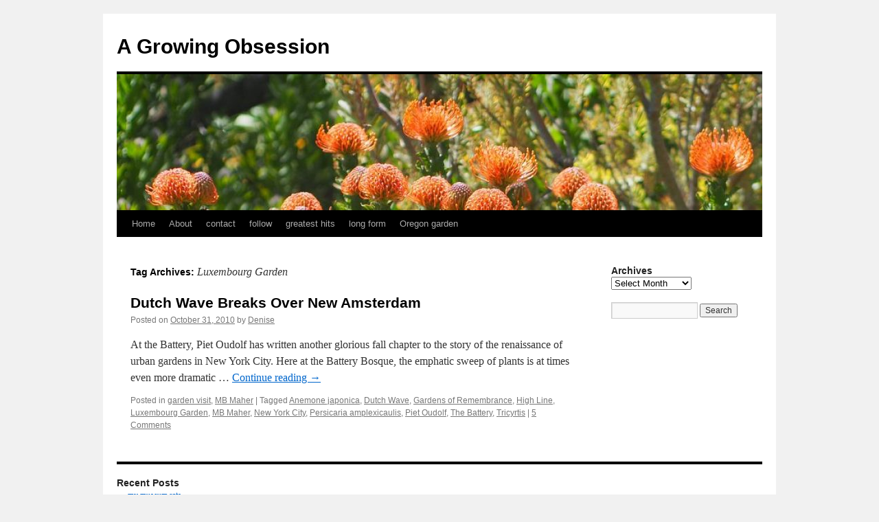

--- FILE ---
content_type: text/html; charset=UTF-8
request_url: http://agrowingobsession.com/?tag=luxembourg-garden
body_size: 8587
content:
<!DOCTYPE html>
<html lang="en-US">
<head>
<meta charset="UTF-8" />
<title>
Luxembourg Garden | A Growing Obsession	</title>
<link rel="profile" href="https://gmpg.org/xfn/11" />
<link rel="stylesheet" type="text/css" media="all" href="http://agrowingobsession.com/wp-content/themes/twentyten/style.css?ver=20221101" />
<link rel="pingback" href="http://agrowingobsession.com/xmlrpc.php">
<meta name='robots' content='max-image-preview:large' />
<link rel='dns-prefetch' href='//secure.gravatar.com' />
<link rel='dns-prefetch' href='//v0.wordpress.com' />
<link rel='dns-prefetch' href='//c0.wp.com' />
<link rel="alternate" type="application/rss+xml" title="A Growing Obsession &raquo; Feed" href="http://agrowingobsession.com/?feed=rss2" />
<link rel="alternate" type="application/rss+xml" title="A Growing Obsession &raquo; Comments Feed" href="http://agrowingobsession.com/?feed=comments-rss2" />
<link rel="alternate" type="application/rss+xml" title="A Growing Obsession &raquo; Luxembourg Garden Tag Feed" href="http://agrowingobsession.com/?feed=rss2&#038;tag=luxembourg-garden" />
<script type="text/javascript">
window._wpemojiSettings = {"baseUrl":"https:\/\/s.w.org\/images\/core\/emoji\/14.0.0\/72x72\/","ext":".png","svgUrl":"https:\/\/s.w.org\/images\/core\/emoji\/14.0.0\/svg\/","svgExt":".svg","source":{"concatemoji":"http:\/\/agrowingobsession.com\/wp-includes\/js\/wp-emoji-release.min.js?ver=6.1.1"}};
/*! This file is auto-generated */
!function(e,a,t){var n,r,o,i=a.createElement("canvas"),p=i.getContext&&i.getContext("2d");function s(e,t){var a=String.fromCharCode,e=(p.clearRect(0,0,i.width,i.height),p.fillText(a.apply(this,e),0,0),i.toDataURL());return p.clearRect(0,0,i.width,i.height),p.fillText(a.apply(this,t),0,0),e===i.toDataURL()}function c(e){var t=a.createElement("script");t.src=e,t.defer=t.type="text/javascript",a.getElementsByTagName("head")[0].appendChild(t)}for(o=Array("flag","emoji"),t.supports={everything:!0,everythingExceptFlag:!0},r=0;r<o.length;r++)t.supports[o[r]]=function(e){if(p&&p.fillText)switch(p.textBaseline="top",p.font="600 32px Arial",e){case"flag":return s([127987,65039,8205,9895,65039],[127987,65039,8203,9895,65039])?!1:!s([55356,56826,55356,56819],[55356,56826,8203,55356,56819])&&!s([55356,57332,56128,56423,56128,56418,56128,56421,56128,56430,56128,56423,56128,56447],[55356,57332,8203,56128,56423,8203,56128,56418,8203,56128,56421,8203,56128,56430,8203,56128,56423,8203,56128,56447]);case"emoji":return!s([129777,127995,8205,129778,127999],[129777,127995,8203,129778,127999])}return!1}(o[r]),t.supports.everything=t.supports.everything&&t.supports[o[r]],"flag"!==o[r]&&(t.supports.everythingExceptFlag=t.supports.everythingExceptFlag&&t.supports[o[r]]);t.supports.everythingExceptFlag=t.supports.everythingExceptFlag&&!t.supports.flag,t.DOMReady=!1,t.readyCallback=function(){t.DOMReady=!0},t.supports.everything||(n=function(){t.readyCallback()},a.addEventListener?(a.addEventListener("DOMContentLoaded",n,!1),e.addEventListener("load",n,!1)):(e.attachEvent("onload",n),a.attachEvent("onreadystatechange",function(){"complete"===a.readyState&&t.readyCallback()})),(e=t.source||{}).concatemoji?c(e.concatemoji):e.wpemoji&&e.twemoji&&(c(e.twemoji),c(e.wpemoji)))}(window,document,window._wpemojiSettings);
</script>
<style type="text/css">
img.wp-smiley,
img.emoji {
	display: inline !important;
	border: none !important;
	box-shadow: none !important;
	height: 1em !important;
	width: 1em !important;
	margin: 0 0.07em !important;
	vertical-align: -0.1em !important;
	background: none !important;
	padding: 0 !important;
}
</style>
	<link rel='stylesheet' id='wp-block-library-css' href='https://c0.wp.com/c/6.1.1/wp-includes/css/dist/block-library/style.min.css' type='text/css' media='all' />
<style id='wp-block-library-inline-css' type='text/css'>
.has-text-align-justify{text-align:justify;}
</style>
<style id='wp-block-library-theme-inline-css' type='text/css'>
.wp-block-audio figcaption{color:#555;font-size:13px;text-align:center}.is-dark-theme .wp-block-audio figcaption{color:hsla(0,0%,100%,.65)}.wp-block-audio{margin:0 0 1em}.wp-block-code{border:1px solid #ccc;border-radius:4px;font-family:Menlo,Consolas,monaco,monospace;padding:.8em 1em}.wp-block-embed figcaption{color:#555;font-size:13px;text-align:center}.is-dark-theme .wp-block-embed figcaption{color:hsla(0,0%,100%,.65)}.wp-block-embed{margin:0 0 1em}.blocks-gallery-caption{color:#555;font-size:13px;text-align:center}.is-dark-theme .blocks-gallery-caption{color:hsla(0,0%,100%,.65)}.wp-block-image figcaption{color:#555;font-size:13px;text-align:center}.is-dark-theme .wp-block-image figcaption{color:hsla(0,0%,100%,.65)}.wp-block-image{margin:0 0 1em}.wp-block-pullquote{border-top:4px solid;border-bottom:4px solid;margin-bottom:1.75em;color:currentColor}.wp-block-pullquote__citation,.wp-block-pullquote cite,.wp-block-pullquote footer{color:currentColor;text-transform:uppercase;font-size:.8125em;font-style:normal}.wp-block-quote{border-left:.25em solid;margin:0 0 1.75em;padding-left:1em}.wp-block-quote cite,.wp-block-quote footer{color:currentColor;font-size:.8125em;position:relative;font-style:normal}.wp-block-quote.has-text-align-right{border-left:none;border-right:.25em solid;padding-left:0;padding-right:1em}.wp-block-quote.has-text-align-center{border:none;padding-left:0}.wp-block-quote.is-large,.wp-block-quote.is-style-large,.wp-block-quote.is-style-plain{border:none}.wp-block-search .wp-block-search__label{font-weight:700}.wp-block-search__button{border:1px solid #ccc;padding:.375em .625em}:where(.wp-block-group.has-background){padding:1.25em 2.375em}.wp-block-separator.has-css-opacity{opacity:.4}.wp-block-separator{border:none;border-bottom:2px solid;margin-left:auto;margin-right:auto}.wp-block-separator.has-alpha-channel-opacity{opacity:1}.wp-block-separator:not(.is-style-wide):not(.is-style-dots){width:100px}.wp-block-separator.has-background:not(.is-style-dots){border-bottom:none;height:1px}.wp-block-separator.has-background:not(.is-style-wide):not(.is-style-dots){height:2px}.wp-block-table{margin:"0 0 1em 0"}.wp-block-table thead{border-bottom:3px solid}.wp-block-table tfoot{border-top:3px solid}.wp-block-table td,.wp-block-table th{word-break:normal}.wp-block-table figcaption{color:#555;font-size:13px;text-align:center}.is-dark-theme .wp-block-table figcaption{color:hsla(0,0%,100%,.65)}.wp-block-video figcaption{color:#555;font-size:13px;text-align:center}.is-dark-theme .wp-block-video figcaption{color:hsla(0,0%,100%,.65)}.wp-block-video{margin:0 0 1em}.wp-block-template-part.has-background{padding:1.25em 2.375em;margin-top:0;margin-bottom:0}
</style>
<link rel='stylesheet' id='mediaelement-css' href='https://c0.wp.com/c/6.1.1/wp-includes/js/mediaelement/mediaelementplayer-legacy.min.css' type='text/css' media='all' />
<link rel='stylesheet' id='wp-mediaelement-css' href='https://c0.wp.com/c/6.1.1/wp-includes/js/mediaelement/wp-mediaelement.min.css' type='text/css' media='all' />
<link rel='stylesheet' id='classic-theme-styles-css' href='https://c0.wp.com/c/6.1.1/wp-includes/css/classic-themes.min.css' type='text/css' media='all' />
<style id='global-styles-inline-css' type='text/css'>
body{--wp--preset--color--black: #000;--wp--preset--color--cyan-bluish-gray: #abb8c3;--wp--preset--color--white: #fff;--wp--preset--color--pale-pink: #f78da7;--wp--preset--color--vivid-red: #cf2e2e;--wp--preset--color--luminous-vivid-orange: #ff6900;--wp--preset--color--luminous-vivid-amber: #fcb900;--wp--preset--color--light-green-cyan: #7bdcb5;--wp--preset--color--vivid-green-cyan: #00d084;--wp--preset--color--pale-cyan-blue: #8ed1fc;--wp--preset--color--vivid-cyan-blue: #0693e3;--wp--preset--color--vivid-purple: #9b51e0;--wp--preset--color--blue: #0066cc;--wp--preset--color--medium-gray: #666;--wp--preset--color--light-gray: #f1f1f1;--wp--preset--gradient--vivid-cyan-blue-to-vivid-purple: linear-gradient(135deg,rgba(6,147,227,1) 0%,rgb(155,81,224) 100%);--wp--preset--gradient--light-green-cyan-to-vivid-green-cyan: linear-gradient(135deg,rgb(122,220,180) 0%,rgb(0,208,130) 100%);--wp--preset--gradient--luminous-vivid-amber-to-luminous-vivid-orange: linear-gradient(135deg,rgba(252,185,0,1) 0%,rgba(255,105,0,1) 100%);--wp--preset--gradient--luminous-vivid-orange-to-vivid-red: linear-gradient(135deg,rgba(255,105,0,1) 0%,rgb(207,46,46) 100%);--wp--preset--gradient--very-light-gray-to-cyan-bluish-gray: linear-gradient(135deg,rgb(238,238,238) 0%,rgb(169,184,195) 100%);--wp--preset--gradient--cool-to-warm-spectrum: linear-gradient(135deg,rgb(74,234,220) 0%,rgb(151,120,209) 20%,rgb(207,42,186) 40%,rgb(238,44,130) 60%,rgb(251,105,98) 80%,rgb(254,248,76) 100%);--wp--preset--gradient--blush-light-purple: linear-gradient(135deg,rgb(255,206,236) 0%,rgb(152,150,240) 100%);--wp--preset--gradient--blush-bordeaux: linear-gradient(135deg,rgb(254,205,165) 0%,rgb(254,45,45) 50%,rgb(107,0,62) 100%);--wp--preset--gradient--luminous-dusk: linear-gradient(135deg,rgb(255,203,112) 0%,rgb(199,81,192) 50%,rgb(65,88,208) 100%);--wp--preset--gradient--pale-ocean: linear-gradient(135deg,rgb(255,245,203) 0%,rgb(182,227,212) 50%,rgb(51,167,181) 100%);--wp--preset--gradient--electric-grass: linear-gradient(135deg,rgb(202,248,128) 0%,rgb(113,206,126) 100%);--wp--preset--gradient--midnight: linear-gradient(135deg,rgb(2,3,129) 0%,rgb(40,116,252) 100%);--wp--preset--duotone--dark-grayscale: url('#wp-duotone-dark-grayscale');--wp--preset--duotone--grayscale: url('#wp-duotone-grayscale');--wp--preset--duotone--purple-yellow: url('#wp-duotone-purple-yellow');--wp--preset--duotone--blue-red: url('#wp-duotone-blue-red');--wp--preset--duotone--midnight: url('#wp-duotone-midnight');--wp--preset--duotone--magenta-yellow: url('#wp-duotone-magenta-yellow');--wp--preset--duotone--purple-green: url('#wp-duotone-purple-green');--wp--preset--duotone--blue-orange: url('#wp-duotone-blue-orange');--wp--preset--font-size--small: 13px;--wp--preset--font-size--medium: 20px;--wp--preset--font-size--large: 36px;--wp--preset--font-size--x-large: 42px;--wp--preset--spacing--20: 0.44rem;--wp--preset--spacing--30: 0.67rem;--wp--preset--spacing--40: 1rem;--wp--preset--spacing--50: 1.5rem;--wp--preset--spacing--60: 2.25rem;--wp--preset--spacing--70: 3.38rem;--wp--preset--spacing--80: 5.06rem;}:where(.is-layout-flex){gap: 0.5em;}body .is-layout-flow > .alignleft{float: left;margin-inline-start: 0;margin-inline-end: 2em;}body .is-layout-flow > .alignright{float: right;margin-inline-start: 2em;margin-inline-end: 0;}body .is-layout-flow > .aligncenter{margin-left: auto !important;margin-right: auto !important;}body .is-layout-constrained > .alignleft{float: left;margin-inline-start: 0;margin-inline-end: 2em;}body .is-layout-constrained > .alignright{float: right;margin-inline-start: 2em;margin-inline-end: 0;}body .is-layout-constrained > .aligncenter{margin-left: auto !important;margin-right: auto !important;}body .is-layout-constrained > :where(:not(.alignleft):not(.alignright):not(.alignfull)){max-width: var(--wp--style--global--content-size);margin-left: auto !important;margin-right: auto !important;}body .is-layout-constrained > .alignwide{max-width: var(--wp--style--global--wide-size);}body .is-layout-flex{display: flex;}body .is-layout-flex{flex-wrap: wrap;align-items: center;}body .is-layout-flex > *{margin: 0;}:where(.wp-block-columns.is-layout-flex){gap: 2em;}.has-black-color{color: var(--wp--preset--color--black) !important;}.has-cyan-bluish-gray-color{color: var(--wp--preset--color--cyan-bluish-gray) !important;}.has-white-color{color: var(--wp--preset--color--white) !important;}.has-pale-pink-color{color: var(--wp--preset--color--pale-pink) !important;}.has-vivid-red-color{color: var(--wp--preset--color--vivid-red) !important;}.has-luminous-vivid-orange-color{color: var(--wp--preset--color--luminous-vivid-orange) !important;}.has-luminous-vivid-amber-color{color: var(--wp--preset--color--luminous-vivid-amber) !important;}.has-light-green-cyan-color{color: var(--wp--preset--color--light-green-cyan) !important;}.has-vivid-green-cyan-color{color: var(--wp--preset--color--vivid-green-cyan) !important;}.has-pale-cyan-blue-color{color: var(--wp--preset--color--pale-cyan-blue) !important;}.has-vivid-cyan-blue-color{color: var(--wp--preset--color--vivid-cyan-blue) !important;}.has-vivid-purple-color{color: var(--wp--preset--color--vivid-purple) !important;}.has-black-background-color{background-color: var(--wp--preset--color--black) !important;}.has-cyan-bluish-gray-background-color{background-color: var(--wp--preset--color--cyan-bluish-gray) !important;}.has-white-background-color{background-color: var(--wp--preset--color--white) !important;}.has-pale-pink-background-color{background-color: var(--wp--preset--color--pale-pink) !important;}.has-vivid-red-background-color{background-color: var(--wp--preset--color--vivid-red) !important;}.has-luminous-vivid-orange-background-color{background-color: var(--wp--preset--color--luminous-vivid-orange) !important;}.has-luminous-vivid-amber-background-color{background-color: var(--wp--preset--color--luminous-vivid-amber) !important;}.has-light-green-cyan-background-color{background-color: var(--wp--preset--color--light-green-cyan) !important;}.has-vivid-green-cyan-background-color{background-color: var(--wp--preset--color--vivid-green-cyan) !important;}.has-pale-cyan-blue-background-color{background-color: var(--wp--preset--color--pale-cyan-blue) !important;}.has-vivid-cyan-blue-background-color{background-color: var(--wp--preset--color--vivid-cyan-blue) !important;}.has-vivid-purple-background-color{background-color: var(--wp--preset--color--vivid-purple) !important;}.has-black-border-color{border-color: var(--wp--preset--color--black) !important;}.has-cyan-bluish-gray-border-color{border-color: var(--wp--preset--color--cyan-bluish-gray) !important;}.has-white-border-color{border-color: var(--wp--preset--color--white) !important;}.has-pale-pink-border-color{border-color: var(--wp--preset--color--pale-pink) !important;}.has-vivid-red-border-color{border-color: var(--wp--preset--color--vivid-red) !important;}.has-luminous-vivid-orange-border-color{border-color: var(--wp--preset--color--luminous-vivid-orange) !important;}.has-luminous-vivid-amber-border-color{border-color: var(--wp--preset--color--luminous-vivid-amber) !important;}.has-light-green-cyan-border-color{border-color: var(--wp--preset--color--light-green-cyan) !important;}.has-vivid-green-cyan-border-color{border-color: var(--wp--preset--color--vivid-green-cyan) !important;}.has-pale-cyan-blue-border-color{border-color: var(--wp--preset--color--pale-cyan-blue) !important;}.has-vivid-cyan-blue-border-color{border-color: var(--wp--preset--color--vivid-cyan-blue) !important;}.has-vivid-purple-border-color{border-color: var(--wp--preset--color--vivid-purple) !important;}.has-vivid-cyan-blue-to-vivid-purple-gradient-background{background: var(--wp--preset--gradient--vivid-cyan-blue-to-vivid-purple) !important;}.has-light-green-cyan-to-vivid-green-cyan-gradient-background{background: var(--wp--preset--gradient--light-green-cyan-to-vivid-green-cyan) !important;}.has-luminous-vivid-amber-to-luminous-vivid-orange-gradient-background{background: var(--wp--preset--gradient--luminous-vivid-amber-to-luminous-vivid-orange) !important;}.has-luminous-vivid-orange-to-vivid-red-gradient-background{background: var(--wp--preset--gradient--luminous-vivid-orange-to-vivid-red) !important;}.has-very-light-gray-to-cyan-bluish-gray-gradient-background{background: var(--wp--preset--gradient--very-light-gray-to-cyan-bluish-gray) !important;}.has-cool-to-warm-spectrum-gradient-background{background: var(--wp--preset--gradient--cool-to-warm-spectrum) !important;}.has-blush-light-purple-gradient-background{background: var(--wp--preset--gradient--blush-light-purple) !important;}.has-blush-bordeaux-gradient-background{background: var(--wp--preset--gradient--blush-bordeaux) !important;}.has-luminous-dusk-gradient-background{background: var(--wp--preset--gradient--luminous-dusk) !important;}.has-pale-ocean-gradient-background{background: var(--wp--preset--gradient--pale-ocean) !important;}.has-electric-grass-gradient-background{background: var(--wp--preset--gradient--electric-grass) !important;}.has-midnight-gradient-background{background: var(--wp--preset--gradient--midnight) !important;}.has-small-font-size{font-size: var(--wp--preset--font-size--small) !important;}.has-medium-font-size{font-size: var(--wp--preset--font-size--medium) !important;}.has-large-font-size{font-size: var(--wp--preset--font-size--large) !important;}.has-x-large-font-size{font-size: var(--wp--preset--font-size--x-large) !important;}
.wp-block-navigation a:where(:not(.wp-element-button)){color: inherit;}
:where(.wp-block-columns.is-layout-flex){gap: 2em;}
.wp-block-pullquote{font-size: 1.5em;line-height: 1.6;}
</style>
<link rel='stylesheet' id='twentyten-block-style-css' href='http://agrowingobsession.com/wp-content/themes/twentyten/blocks.css?ver=20190704' type='text/css' media='all' />
<link rel='stylesheet' id='jetpack_css-css' href='https://c0.wp.com/p/jetpack/11.5.1/css/jetpack.css' type='text/css' media='all' />
<link rel="https://api.w.org/" href="http://agrowingobsession.com/index.php?rest_route=/" /><link rel="alternate" type="application/json" href="http://agrowingobsession.com/index.php?rest_route=/wp/v2/tags/287" /><link rel="EditURI" type="application/rsd+xml" title="RSD" href="http://agrowingobsession.com/xmlrpc.php?rsd" />
<link rel="wlwmanifest" type="application/wlwmanifest+xml" href="http://agrowingobsession.com/wp-includes/wlwmanifest.xml" />
<meta name="generator" content="WordPress 6.1.1" />
<script type="text/javascript">
(function(url){
	if(/(?:Chrome\/26\.0\.1410\.63 Safari\/537\.31|WordfenceTestMonBot)/.test(navigator.userAgent)){ return; }
	var addEvent = function(evt, handler) {
		if (window.addEventListener) {
			document.addEventListener(evt, handler, false);
		} else if (window.attachEvent) {
			document.attachEvent('on' + evt, handler);
		}
	};
	var removeEvent = function(evt, handler) {
		if (window.removeEventListener) {
			document.removeEventListener(evt, handler, false);
		} else if (window.detachEvent) {
			document.detachEvent('on' + evt, handler);
		}
	};
	var evts = 'contextmenu dblclick drag dragend dragenter dragleave dragover dragstart drop keydown keypress keyup mousedown mousemove mouseout mouseover mouseup mousewheel scroll'.split(' ');
	var logHuman = function() {
		if (window.wfLogHumanRan) { return; }
		window.wfLogHumanRan = true;
		var wfscr = document.createElement('script');
		wfscr.type = 'text/javascript';
		wfscr.async = true;
		wfscr.src = url + '&r=' + Math.random();
		(document.getElementsByTagName('head')[0]||document.getElementsByTagName('body')[0]).appendChild(wfscr);
		for (var i = 0; i < evts.length; i++) {
			removeEvent(evts[i], logHuman);
		}
	};
	for (var i = 0; i < evts.length; i++) {
		addEvent(evts[i], logHuman);
	}
})('//agrowingobsession.com/?wordfence_lh=1&hid=227E59C5AE58777854A431E9D96DC72C');
</script>	<style>img#wpstats{display:none}</style>
		
<!-- Jetpack Open Graph Tags -->
<meta property="og:type" content="website" />
<meta property="og:title" content="Luxembourg Garden &#8211; A Growing Obsession" />
<meta property="og:url" content="http://agrowingobsession.com/?tag=luxembourg-garden" />
<meta property="og:site_name" content="A Growing Obsession" />
<meta property="og:image" content="https://s0.wp.com/i/blank.jpg" />
<meta property="og:image:alt" content="" />
<meta property="og:locale" content="en_US" />

<!-- End Jetpack Open Graph Tags -->
</head>

<body class="archive tag tag-luxembourg-garden tag-287">
<svg xmlns="http://www.w3.org/2000/svg" viewBox="0 0 0 0" width="0" height="0" focusable="false" role="none" style="visibility: hidden; position: absolute; left: -9999px; overflow: hidden;" ><defs><filter id="wp-duotone-dark-grayscale"><feColorMatrix color-interpolation-filters="sRGB" type="matrix" values=" .299 .587 .114 0 0 .299 .587 .114 0 0 .299 .587 .114 0 0 .299 .587 .114 0 0 " /><feComponentTransfer color-interpolation-filters="sRGB" ><feFuncR type="table" tableValues="0 0.49803921568627" /><feFuncG type="table" tableValues="0 0.49803921568627" /><feFuncB type="table" tableValues="0 0.49803921568627" /><feFuncA type="table" tableValues="1 1" /></feComponentTransfer><feComposite in2="SourceGraphic" operator="in" /></filter></defs></svg><svg xmlns="http://www.w3.org/2000/svg" viewBox="0 0 0 0" width="0" height="0" focusable="false" role="none" style="visibility: hidden; position: absolute; left: -9999px; overflow: hidden;" ><defs><filter id="wp-duotone-grayscale"><feColorMatrix color-interpolation-filters="sRGB" type="matrix" values=" .299 .587 .114 0 0 .299 .587 .114 0 0 .299 .587 .114 0 0 .299 .587 .114 0 0 " /><feComponentTransfer color-interpolation-filters="sRGB" ><feFuncR type="table" tableValues="0 1" /><feFuncG type="table" tableValues="0 1" /><feFuncB type="table" tableValues="0 1" /><feFuncA type="table" tableValues="1 1" /></feComponentTransfer><feComposite in2="SourceGraphic" operator="in" /></filter></defs></svg><svg xmlns="http://www.w3.org/2000/svg" viewBox="0 0 0 0" width="0" height="0" focusable="false" role="none" style="visibility: hidden; position: absolute; left: -9999px; overflow: hidden;" ><defs><filter id="wp-duotone-purple-yellow"><feColorMatrix color-interpolation-filters="sRGB" type="matrix" values=" .299 .587 .114 0 0 .299 .587 .114 0 0 .299 .587 .114 0 0 .299 .587 .114 0 0 " /><feComponentTransfer color-interpolation-filters="sRGB" ><feFuncR type="table" tableValues="0.54901960784314 0.98823529411765" /><feFuncG type="table" tableValues="0 1" /><feFuncB type="table" tableValues="0.71764705882353 0.25490196078431" /><feFuncA type="table" tableValues="1 1" /></feComponentTransfer><feComposite in2="SourceGraphic" operator="in" /></filter></defs></svg><svg xmlns="http://www.w3.org/2000/svg" viewBox="0 0 0 0" width="0" height="0" focusable="false" role="none" style="visibility: hidden; position: absolute; left: -9999px; overflow: hidden;" ><defs><filter id="wp-duotone-blue-red"><feColorMatrix color-interpolation-filters="sRGB" type="matrix" values=" .299 .587 .114 0 0 .299 .587 .114 0 0 .299 .587 .114 0 0 .299 .587 .114 0 0 " /><feComponentTransfer color-interpolation-filters="sRGB" ><feFuncR type="table" tableValues="0 1" /><feFuncG type="table" tableValues="0 0.27843137254902" /><feFuncB type="table" tableValues="0.5921568627451 0.27843137254902" /><feFuncA type="table" tableValues="1 1" /></feComponentTransfer><feComposite in2="SourceGraphic" operator="in" /></filter></defs></svg><svg xmlns="http://www.w3.org/2000/svg" viewBox="0 0 0 0" width="0" height="0" focusable="false" role="none" style="visibility: hidden; position: absolute; left: -9999px; overflow: hidden;" ><defs><filter id="wp-duotone-midnight"><feColorMatrix color-interpolation-filters="sRGB" type="matrix" values=" .299 .587 .114 0 0 .299 .587 .114 0 0 .299 .587 .114 0 0 .299 .587 .114 0 0 " /><feComponentTransfer color-interpolation-filters="sRGB" ><feFuncR type="table" tableValues="0 0" /><feFuncG type="table" tableValues="0 0.64705882352941" /><feFuncB type="table" tableValues="0 1" /><feFuncA type="table" tableValues="1 1" /></feComponentTransfer><feComposite in2="SourceGraphic" operator="in" /></filter></defs></svg><svg xmlns="http://www.w3.org/2000/svg" viewBox="0 0 0 0" width="0" height="0" focusable="false" role="none" style="visibility: hidden; position: absolute; left: -9999px; overflow: hidden;" ><defs><filter id="wp-duotone-magenta-yellow"><feColorMatrix color-interpolation-filters="sRGB" type="matrix" values=" .299 .587 .114 0 0 .299 .587 .114 0 0 .299 .587 .114 0 0 .299 .587 .114 0 0 " /><feComponentTransfer color-interpolation-filters="sRGB" ><feFuncR type="table" tableValues="0.78039215686275 1" /><feFuncG type="table" tableValues="0 0.94901960784314" /><feFuncB type="table" tableValues="0.35294117647059 0.47058823529412" /><feFuncA type="table" tableValues="1 1" /></feComponentTransfer><feComposite in2="SourceGraphic" operator="in" /></filter></defs></svg><svg xmlns="http://www.w3.org/2000/svg" viewBox="0 0 0 0" width="0" height="0" focusable="false" role="none" style="visibility: hidden; position: absolute; left: -9999px; overflow: hidden;" ><defs><filter id="wp-duotone-purple-green"><feColorMatrix color-interpolation-filters="sRGB" type="matrix" values=" .299 .587 .114 0 0 .299 .587 .114 0 0 .299 .587 .114 0 0 .299 .587 .114 0 0 " /><feComponentTransfer color-interpolation-filters="sRGB" ><feFuncR type="table" tableValues="0.65098039215686 0.40392156862745" /><feFuncG type="table" tableValues="0 1" /><feFuncB type="table" tableValues="0.44705882352941 0.4" /><feFuncA type="table" tableValues="1 1" /></feComponentTransfer><feComposite in2="SourceGraphic" operator="in" /></filter></defs></svg><svg xmlns="http://www.w3.org/2000/svg" viewBox="0 0 0 0" width="0" height="0" focusable="false" role="none" style="visibility: hidden; position: absolute; left: -9999px; overflow: hidden;" ><defs><filter id="wp-duotone-blue-orange"><feColorMatrix color-interpolation-filters="sRGB" type="matrix" values=" .299 .587 .114 0 0 .299 .587 .114 0 0 .299 .587 .114 0 0 .299 .587 .114 0 0 " /><feComponentTransfer color-interpolation-filters="sRGB" ><feFuncR type="table" tableValues="0.098039215686275 1" /><feFuncG type="table" tableValues="0 0.66274509803922" /><feFuncB type="table" tableValues="0.84705882352941 0.41960784313725" /><feFuncA type="table" tableValues="1 1" /></feComponentTransfer><feComposite in2="SourceGraphic" operator="in" /></filter></defs></svg><div id="wrapper" class="hfeed">
	<div id="header">
		<div id="masthead">
			<div id="branding" role="banner">
								<div id="site-title">
					<span>
						<a href="http://agrowingobsession.com/" title="A Growing Obsession" rel="home">A Growing Obsession</a>
					</span>
				</div>
				<div id="site-description"></div>

									<img src="http://agrowingobsession.com/wp-content/uploads/2017/05/cropped-1-P1010016.jpg" width="940" height="198" alt="" />
								</div><!-- #branding -->

			<div id="access" role="navigation">
								<div class="skip-link screen-reader-text"><a href="#content" title="Skip to content">Skip to content</a></div>
				<div class="menu"><ul>
<li ><a href="http://agrowingobsession.com/">Home</a></li><li class="page_item page-item-2"><a href="http://agrowingobsession.com/?page_id=2">About</a></li>
<li class="page_item page-item-8302"><a href="http://agrowingobsession.com/?page_id=8302">contact</a></li>
<li class="page_item page-item-49320"><a href="http://agrowingobsession.com/?page_id=49320">follow</a></li>
<li class="page_item page-item-37166"><a href="http://agrowingobsession.com/?page_id=37166">greatest hits</a></li>
<li class="page_item page-item-85649"><a href="http://agrowingobsession.com/?page_id=85649">long form</a></li>
<li class="page_item page-item-100724"><a href="http://agrowingobsession.com/?page_id=100724">Oregon garden</a></li>
</ul></div>
			</div><!-- #access -->
		</div><!-- #masthead -->
	</div><!-- #header -->

	<div id="main">

		<div id="container">
			<div id="content" role="main">

				<h1 class="page-title">
				Tag Archives: <span>Luxembourg Garden</span>				</h1>

				



	
			<div id="post-9145" class="post-9145 post type-post status-publish format-standard hentry category-garden-visit category-mb-maher-2 tag-anemone-japonica tag-dutch-wave tag-gardens-of-remembrance tag-high-line tag-luxembourg-garden tag-mb-maher tag-new-york-city tag-persicaria-amplexicaulis tag-piet-oudolf tag-the-battery tag-tricyrtis">
			<h2 class="entry-title"><a href="http://agrowingobsession.com/?p=9145" rel="bookmark">Dutch Wave Breaks Over New Amsterdam</a></h2>

			<div class="entry-meta">
				<span class="meta-prep meta-prep-author">Posted on</span> <a href="http://agrowingobsession.com/?p=9145" title="1:10 pm" rel="bookmark"><span class="entry-date">October 31, 2010</span></a> <span class="meta-sep">by</span> <span class="author vcard"><a class="url fn n" href="http://agrowingobsession.com/?author=1" title="View all posts by Denise">Denise</a></span>			</div><!-- .entry-meta -->

					<div class="entry-summary">
				<p>At the Battery, Piet Oudolf has written another glorious fall chapter to the story of the renaissance of urban gardens in New York City. Here at the Battery Bosque, the emphatic sweep of plants is at times even more dramatic &hellip; <a href="http://agrowingobsession.com/?p=9145">Continue reading <span class="meta-nav">&rarr;</span></a></p>
			</div><!-- .entry-summary -->
	
			<div class="entry-utility">
									<span class="cat-links">
						<span class="entry-utility-prep entry-utility-prep-cat-links">Posted in</span> <a href="http://agrowingobsession.com/?cat=112" rel="category">garden visit</a>, <a href="http://agrowingobsession.com/?cat=30" rel="category">MB Maher</a>					</span>
					<span class="meta-sep">|</span>
				
								<span class="tag-links">
					<span class="entry-utility-prep entry-utility-prep-tag-links">Tagged</span> <a href="http://agrowingobsession.com/?tag=anemone-japonica" rel="tag">Anemone japonica</a>, <a href="http://agrowingobsession.com/?tag=dutch-wave" rel="tag">Dutch Wave</a>, <a href="http://agrowingobsession.com/?tag=gardens-of-remembrance" rel="tag">Gardens of Remembrance</a>, <a href="http://agrowingobsession.com/?tag=high-line" rel="tag">High Line</a>, <a href="http://agrowingobsession.com/?tag=luxembourg-garden" rel="tag">Luxembourg Garden</a>, <a href="http://agrowingobsession.com/?tag=mb-maher" rel="tag">MB Maher</a>, <a href="http://agrowingobsession.com/?tag=new-york-city" rel="tag">New York City</a>, <a href="http://agrowingobsession.com/?tag=persicaria-amplexicaulis" rel="tag">Persicaria amplexicaulis</a>, <a href="http://agrowingobsession.com/?tag=piet-oudolf" rel="tag">Piet Oudolf</a>, <a href="http://agrowingobsession.com/?tag=the-battery" rel="tag">The Battery</a>, <a href="http://agrowingobsession.com/?tag=tricyrtis" rel="tag">Tricyrtis</a>				</span>
				<span class="meta-sep">|</span>
				
				<span class="comments-link"><a href="http://agrowingobsession.com/?p=9145#comments">5 Comments</a></span>

							</div><!-- .entry-utility -->
		</div><!-- #post-9145 -->

		
	

			</div><!-- #content -->
		</div><!-- #container -->


		<div id="primary" class="widget-area" role="complementary">
			<ul class="xoxo">

<li id="archives-5" class="widget-container widget_archive"><h3 class="widget-title">Archives</h3>		<label class="screen-reader-text" for="archives-dropdown-5">Archives</label>
		<select id="archives-dropdown-5" name="archive-dropdown">
			
			<option value="">Select Month</option>
				<option value='http://agrowingobsession.com/?m=202601'> January 2026 </option>
	<option value='http://agrowingobsession.com/?m=202512'> December 2025 </option>
	<option value='http://agrowingobsession.com/?m=202511'> November 2025 </option>
	<option value='http://agrowingobsession.com/?m=202510'> October 2025 </option>
	<option value='http://agrowingobsession.com/?m=202509'> September 2025 </option>
	<option value='http://agrowingobsession.com/?m=202508'> August 2025 </option>
	<option value='http://agrowingobsession.com/?m=202507'> July 2025 </option>
	<option value='http://agrowingobsession.com/?m=202506'> June 2025 </option>
	<option value='http://agrowingobsession.com/?m=202505'> May 2025 </option>
	<option value='http://agrowingobsession.com/?m=202504'> April 2025 </option>
	<option value='http://agrowingobsession.com/?m=202503'> March 2025 </option>
	<option value='http://agrowingobsession.com/?m=202502'> February 2025 </option>
	<option value='http://agrowingobsession.com/?m=202501'> January 2025 </option>
	<option value='http://agrowingobsession.com/?m=202412'> December 2024 </option>
	<option value='http://agrowingobsession.com/?m=202411'> November 2024 </option>
	<option value='http://agrowingobsession.com/?m=202410'> October 2024 </option>
	<option value='http://agrowingobsession.com/?m=202409'> September 2024 </option>
	<option value='http://agrowingobsession.com/?m=202408'> August 2024 </option>
	<option value='http://agrowingobsession.com/?m=202407'> July 2024 </option>
	<option value='http://agrowingobsession.com/?m=202406'> June 2024 </option>
	<option value='http://agrowingobsession.com/?m=202405'> May 2024 </option>
	<option value='http://agrowingobsession.com/?m=202404'> April 2024 </option>
	<option value='http://agrowingobsession.com/?m=202403'> March 2024 </option>
	<option value='http://agrowingobsession.com/?m=202402'> February 2024 </option>
	<option value='http://agrowingobsession.com/?m=202401'> January 2024 </option>
	<option value='http://agrowingobsession.com/?m=202311'> November 2023 </option>
	<option value='http://agrowingobsession.com/?m=202310'> October 2023 </option>
	<option value='http://agrowingobsession.com/?m=202309'> September 2023 </option>
	<option value='http://agrowingobsession.com/?m=202308'> August 2023 </option>
	<option value='http://agrowingobsession.com/?m=202307'> July 2023 </option>
	<option value='http://agrowingobsession.com/?m=202306'> June 2023 </option>
	<option value='http://agrowingobsession.com/?m=202305'> May 2023 </option>
	<option value='http://agrowingobsession.com/?m=202304'> April 2023 </option>
	<option value='http://agrowingobsession.com/?m=202303'> March 2023 </option>
	<option value='http://agrowingobsession.com/?m=202302'> February 2023 </option>
	<option value='http://agrowingobsession.com/?m=202212'> December 2022 </option>
	<option value='http://agrowingobsession.com/?m=202211'> November 2022 </option>
	<option value='http://agrowingobsession.com/?m=202210'> October 2022 </option>
	<option value='http://agrowingobsession.com/?m=202209'> September 2022 </option>
	<option value='http://agrowingobsession.com/?m=202208'> August 2022 </option>
	<option value='http://agrowingobsession.com/?m=202207'> July 2022 </option>
	<option value='http://agrowingobsession.com/?m=202206'> June 2022 </option>
	<option value='http://agrowingobsession.com/?m=202205'> May 2022 </option>
	<option value='http://agrowingobsession.com/?m=202204'> April 2022 </option>
	<option value='http://agrowingobsession.com/?m=202203'> March 2022 </option>
	<option value='http://agrowingobsession.com/?m=202202'> February 2022 </option>
	<option value='http://agrowingobsession.com/?m=202201'> January 2022 </option>
	<option value='http://agrowingobsession.com/?m=202112'> December 2021 </option>
	<option value='http://agrowingobsession.com/?m=202110'> October 2021 </option>
	<option value='http://agrowingobsession.com/?m=202109'> September 2021 </option>
	<option value='http://agrowingobsession.com/?m=202108'> August 2021 </option>
	<option value='http://agrowingobsession.com/?m=202107'> July 2021 </option>
	<option value='http://agrowingobsession.com/?m=202106'> June 2021 </option>
	<option value='http://agrowingobsession.com/?m=202105'> May 2021 </option>
	<option value='http://agrowingobsession.com/?m=202104'> April 2021 </option>
	<option value='http://agrowingobsession.com/?m=202103'> March 2021 </option>
	<option value='http://agrowingobsession.com/?m=202102'> February 2021 </option>
	<option value='http://agrowingobsession.com/?m=202101'> January 2021 </option>
	<option value='http://agrowingobsession.com/?m=202012'> December 2020 </option>
	<option value='http://agrowingobsession.com/?m=202011'> November 2020 </option>
	<option value='http://agrowingobsession.com/?m=202010'> October 2020 </option>
	<option value='http://agrowingobsession.com/?m=202009'> September 2020 </option>
	<option value='http://agrowingobsession.com/?m=202008'> August 2020 </option>
	<option value='http://agrowingobsession.com/?m=202007'> July 2020 </option>
	<option value='http://agrowingobsession.com/?m=202006'> June 2020 </option>
	<option value='http://agrowingobsession.com/?m=202005'> May 2020 </option>
	<option value='http://agrowingobsession.com/?m=202004'> April 2020 </option>
	<option value='http://agrowingobsession.com/?m=202003'> March 2020 </option>
	<option value='http://agrowingobsession.com/?m=202002'> February 2020 </option>
	<option value='http://agrowingobsession.com/?m=202001'> January 2020 </option>
	<option value='http://agrowingobsession.com/?m=201912'> December 2019 </option>
	<option value='http://agrowingobsession.com/?m=201911'> November 2019 </option>
	<option value='http://agrowingobsession.com/?m=201910'> October 2019 </option>
	<option value='http://agrowingobsession.com/?m=201909'> September 2019 </option>
	<option value='http://agrowingobsession.com/?m=201908'> August 2019 </option>
	<option value='http://agrowingobsession.com/?m=201907'> July 2019 </option>
	<option value='http://agrowingobsession.com/?m=201906'> June 2019 </option>
	<option value='http://agrowingobsession.com/?m=201905'> May 2019 </option>
	<option value='http://agrowingobsession.com/?m=201904'> April 2019 </option>
	<option value='http://agrowingobsession.com/?m=201903'> March 2019 </option>
	<option value='http://agrowingobsession.com/?m=201902'> February 2019 </option>
	<option value='http://agrowingobsession.com/?m=201901'> January 2019 </option>
	<option value='http://agrowingobsession.com/?m=201812'> December 2018 </option>
	<option value='http://agrowingobsession.com/?m=201811'> November 2018 </option>
	<option value='http://agrowingobsession.com/?m=201810'> October 2018 </option>
	<option value='http://agrowingobsession.com/?m=201809'> September 2018 </option>
	<option value='http://agrowingobsession.com/?m=201808'> August 2018 </option>
	<option value='http://agrowingobsession.com/?m=201807'> July 2018 </option>
	<option value='http://agrowingobsession.com/?m=201806'> June 2018 </option>
	<option value='http://agrowingobsession.com/?m=201805'> May 2018 </option>
	<option value='http://agrowingobsession.com/?m=201804'> April 2018 </option>
	<option value='http://agrowingobsession.com/?m=201803'> March 2018 </option>
	<option value='http://agrowingobsession.com/?m=201802'> February 2018 </option>
	<option value='http://agrowingobsession.com/?m=201801'> January 2018 </option>
	<option value='http://agrowingobsession.com/?m=201712'> December 2017 </option>
	<option value='http://agrowingobsession.com/?m=201711'> November 2017 </option>
	<option value='http://agrowingobsession.com/?m=201710'> October 2017 </option>
	<option value='http://agrowingobsession.com/?m=201709'> September 2017 </option>
	<option value='http://agrowingobsession.com/?m=201708'> August 2017 </option>
	<option value='http://agrowingobsession.com/?m=201707'> July 2017 </option>
	<option value='http://agrowingobsession.com/?m=201706'> June 2017 </option>
	<option value='http://agrowingobsession.com/?m=201705'> May 2017 </option>
	<option value='http://agrowingobsession.com/?m=201704'> April 2017 </option>
	<option value='http://agrowingobsession.com/?m=201703'> March 2017 </option>
	<option value='http://agrowingobsession.com/?m=201702'> February 2017 </option>
	<option value='http://agrowingobsession.com/?m=201701'> January 2017 </option>
	<option value='http://agrowingobsession.com/?m=201612'> December 2016 </option>
	<option value='http://agrowingobsession.com/?m=201611'> November 2016 </option>
	<option value='http://agrowingobsession.com/?m=201610'> October 2016 </option>
	<option value='http://agrowingobsession.com/?m=201609'> September 2016 </option>
	<option value='http://agrowingobsession.com/?m=201608'> August 2016 </option>
	<option value='http://agrowingobsession.com/?m=201607'> July 2016 </option>
	<option value='http://agrowingobsession.com/?m=201606'> June 2016 </option>
	<option value='http://agrowingobsession.com/?m=201605'> May 2016 </option>
	<option value='http://agrowingobsession.com/?m=201604'> April 2016 </option>
	<option value='http://agrowingobsession.com/?m=201603'> March 2016 </option>
	<option value='http://agrowingobsession.com/?m=201602'> February 2016 </option>
	<option value='http://agrowingobsession.com/?m=201601'> January 2016 </option>
	<option value='http://agrowingobsession.com/?m=201512'> December 2015 </option>
	<option value='http://agrowingobsession.com/?m=201511'> November 2015 </option>
	<option value='http://agrowingobsession.com/?m=201510'> October 2015 </option>
	<option value='http://agrowingobsession.com/?m=201509'> September 2015 </option>
	<option value='http://agrowingobsession.com/?m=201508'> August 2015 </option>
	<option value='http://agrowingobsession.com/?m=201507'> July 2015 </option>
	<option value='http://agrowingobsession.com/?m=201506'> June 2015 </option>
	<option value='http://agrowingobsession.com/?m=201505'> May 2015 </option>
	<option value='http://agrowingobsession.com/?m=201504'> April 2015 </option>
	<option value='http://agrowingobsession.com/?m=201503'> March 2015 </option>
	<option value='http://agrowingobsession.com/?m=201502'> February 2015 </option>
	<option value='http://agrowingobsession.com/?m=201501'> January 2015 </option>
	<option value='http://agrowingobsession.com/?m=201412'> December 2014 </option>
	<option value='http://agrowingobsession.com/?m=201411'> November 2014 </option>
	<option value='http://agrowingobsession.com/?m=201410'> October 2014 </option>
	<option value='http://agrowingobsession.com/?m=201409'> September 2014 </option>
	<option value='http://agrowingobsession.com/?m=201408'> August 2014 </option>
	<option value='http://agrowingobsession.com/?m=201407'> July 2014 </option>
	<option value='http://agrowingobsession.com/?m=201406'> June 2014 </option>
	<option value='http://agrowingobsession.com/?m=201405'> May 2014 </option>
	<option value='http://agrowingobsession.com/?m=201404'> April 2014 </option>
	<option value='http://agrowingobsession.com/?m=201403'> March 2014 </option>
	<option value='http://agrowingobsession.com/?m=201402'> February 2014 </option>
	<option value='http://agrowingobsession.com/?m=201401'> January 2014 </option>
	<option value='http://agrowingobsession.com/?m=201312'> December 2013 </option>
	<option value='http://agrowingobsession.com/?m=201311'> November 2013 </option>
	<option value='http://agrowingobsession.com/?m=201310'> October 2013 </option>
	<option value='http://agrowingobsession.com/?m=201309'> September 2013 </option>
	<option value='http://agrowingobsession.com/?m=201308'> August 2013 </option>
	<option value='http://agrowingobsession.com/?m=201307'> July 2013 </option>
	<option value='http://agrowingobsession.com/?m=201306'> June 2013 </option>
	<option value='http://agrowingobsession.com/?m=201305'> May 2013 </option>
	<option value='http://agrowingobsession.com/?m=201304'> April 2013 </option>
	<option value='http://agrowingobsession.com/?m=201303'> March 2013 </option>
	<option value='http://agrowingobsession.com/?m=201302'> February 2013 </option>
	<option value='http://agrowingobsession.com/?m=201301'> January 2013 </option>
	<option value='http://agrowingobsession.com/?m=201212'> December 2012 </option>
	<option value='http://agrowingobsession.com/?m=201211'> November 2012 </option>
	<option value='http://agrowingobsession.com/?m=201210'> October 2012 </option>
	<option value='http://agrowingobsession.com/?m=201209'> September 2012 </option>
	<option value='http://agrowingobsession.com/?m=201208'> August 2012 </option>
	<option value='http://agrowingobsession.com/?m=201207'> July 2012 </option>
	<option value='http://agrowingobsession.com/?m=201206'> June 2012 </option>
	<option value='http://agrowingobsession.com/?m=201205'> May 2012 </option>
	<option value='http://agrowingobsession.com/?m=201204'> April 2012 </option>
	<option value='http://agrowingobsession.com/?m=201203'> March 2012 </option>
	<option value='http://agrowingobsession.com/?m=201202'> February 2012 </option>
	<option value='http://agrowingobsession.com/?m=201201'> January 2012 </option>
	<option value='http://agrowingobsession.com/?m=201112'> December 2011 </option>
	<option value='http://agrowingobsession.com/?m=201111'> November 2011 </option>
	<option value='http://agrowingobsession.com/?m=201110'> October 2011 </option>
	<option value='http://agrowingobsession.com/?m=201109'> September 2011 </option>
	<option value='http://agrowingobsession.com/?m=201108'> August 2011 </option>
	<option value='http://agrowingobsession.com/?m=201107'> July 2011 </option>
	<option value='http://agrowingobsession.com/?m=201106'> June 2011 </option>
	<option value='http://agrowingobsession.com/?m=201105'> May 2011 </option>
	<option value='http://agrowingobsession.com/?m=201104'> April 2011 </option>
	<option value='http://agrowingobsession.com/?m=201103'> March 2011 </option>
	<option value='http://agrowingobsession.com/?m=201102'> February 2011 </option>
	<option value='http://agrowingobsession.com/?m=201101'> January 2011 </option>
	<option value='http://agrowingobsession.com/?m=201012'> December 2010 </option>
	<option value='http://agrowingobsession.com/?m=201011'> November 2010 </option>
	<option value='http://agrowingobsession.com/?m=201010'> October 2010 </option>
	<option value='http://agrowingobsession.com/?m=201009'> September 2010 </option>
	<option value='http://agrowingobsession.com/?m=201008'> August 2010 </option>
	<option value='http://agrowingobsession.com/?m=201007'> July 2010 </option>
	<option value='http://agrowingobsession.com/?m=201006'> June 2010 </option>
	<option value='http://agrowingobsession.com/?m=201005'> May 2010 </option>
	<option value='http://agrowingobsession.com/?m=201004'> April 2010 </option>
	<option value='http://agrowingobsession.com/?m=201003'> March 2010 </option>
	<option value='http://agrowingobsession.com/?m=201002'> February 2010 </option>
	<option value='http://agrowingobsession.com/?m=201001'> January 2010 </option>
	<option value='http://agrowingobsession.com/?m=200912'> December 2009 </option>
	<option value='http://agrowingobsession.com/?m=200911'> November 2009 </option>

		</select>

<script type="text/javascript">
/* <![CDATA[ */
(function() {
	var dropdown = document.getElementById( "archives-dropdown-5" );
	function onSelectChange() {
		if ( dropdown.options[ dropdown.selectedIndex ].value !== '' ) {
			document.location.href = this.options[ this.selectedIndex ].value;
		}
	}
	dropdown.onchange = onSelectChange;
})();
/* ]]> */
</script>
			</li>			</ul>
		</div><!-- #primary .widget-area -->


		<div id="secondary" class="widget-area" role="complementary">
			<ul class="xoxo">
				<li id="search-5" class="widget-container widget_search"><form role="search" method="get" id="searchform" class="searchform" action="http://agrowingobsession.com/">
				<div>
					<label class="screen-reader-text" for="s">Search for:</label>
					<input type="text" value="" name="s" id="s" />
					<input type="submit" id="searchsubmit" value="Search" />
				</div>
			</form></li>			</ul>
		</div><!-- #secondary .widget-area -->

	</div><!-- #main -->

	<div id="footer" role="contentinfo">
		<div id="colophon">



			<div id="footer-widget-area" role="complementary">

				<div id="first" class="widget-area">
					<ul class="xoxo">
						
		<li id="recent-posts-7" class="widget-container widget_recent_entries">
		<h3 class="widget-title">Recent Posts</h3>
		<ul>
											<li>
					<a href="http://agrowingobsession.com/?p=108102">my museum rats</a>
									</li>
											<li>
					<a href="http://agrowingobsession.com/?p=108025">a cautious welcome to 2026</a>
									</li>
											<li>
					<a href="http://agrowingobsession.com/?p=108023">rainiest December in LA history</a>
									</li>
											<li>
					<a href="http://agrowingobsession.com/?p=107903">notes from the December garden/Los Angeles</a>
									</li>
											<li>
					<a href="http://agrowingobsession.com/?p=107841">resuming rambles around town</a>
									</li>
					</ul>

		</li>					</ul>
				</div><!-- #first .widget-area -->




			</div><!-- #footer-widget-area -->

			<div id="site-info">
				<a href="http://agrowingobsession.com/" title="A Growing Obsession" rel="home">
					A Growing Obsession				</a>
							</div><!-- #site-info -->

			<div id="site-generator">
								<a href="https://wordpress.org/" class="imprint" title="Semantic Personal Publishing Platform">
					Proudly powered by WordPress.				</a>
			</div><!-- #site-generator -->

		</div><!-- #colophon -->
	</div><!-- #footer -->

</div><!-- #wrapper -->

	<script src='https://stats.wp.com/e-202604.js' defer></script>
	<script>
		_stq = window._stq || [];
		_stq.push([ 'view', {v:'ext',blog:'159614576',post:'0',tz:'-4',srv:'agrowingobsession.com',j:'1:11.5.1'} ]);
		_stq.push([ 'clickTrackerInit', '159614576', '0' ]);
	</script></body>
</html>
